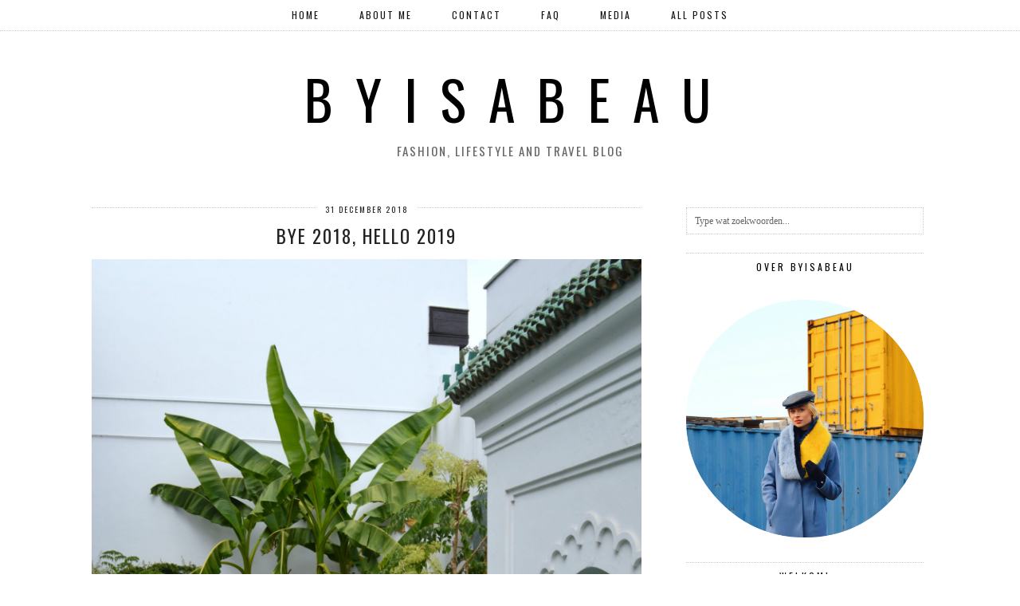

--- FILE ---
content_type: text/html; charset=UTF-8
request_url: http://byisabeau.nl/tag/maison-lab/
body_size: 74727
content:
<!DOCTYPE html>
<html lang="nl">
<head>
	<meta charset="UTF-8">
	<meta name="viewport" content="width=device-width, initial-scale=1, maximum-scale=5">	<title>maison lab &#8211; B Y I S A B E A U</title>
<meta name='robots' content='max-image-preview:large' />
<link rel='dns-prefetch' href='//cdnjs.cloudflare.com' />
<link rel='dns-prefetch' href='//pipdigz.co.uk' />
<link rel='dns-prefetch' href='//fonts.googleapis.com' />
<link rel="alternate" type="application/rss+xml" title="B Y I S A B E A U &raquo; Feed" href="http://byisabeau.nl/feed/" />
<link rel="alternate" type="application/rss+xml" title="B Y I S A B E A U &raquo; Reactiesfeed" href="http://byisabeau.nl/comments/feed/" />
<link rel="alternate" type="application/rss+xml" title="B Y I S A B E A U &raquo; maison lab Tagfeed" href="http://byisabeau.nl/tag/maison-lab/feed/" />
<link rel='stylesheet' id='wp-block-library-css' href='http://byisabeau.nl/wp-includes/css/dist/block-library/style.min.css?ver=6.1.1' media='all' />
<link rel='stylesheet' id='classic-theme-styles-css' href='http://byisabeau.nl/wp-includes/css/classic-themes.min.css?ver=1' media='all' />
<style id='global-styles-inline-css'>
body{--wp--preset--color--black: #000000;--wp--preset--color--cyan-bluish-gray: #abb8c3;--wp--preset--color--white: #ffffff;--wp--preset--color--pale-pink: #f78da7;--wp--preset--color--vivid-red: #cf2e2e;--wp--preset--color--luminous-vivid-orange: #ff6900;--wp--preset--color--luminous-vivid-amber: #fcb900;--wp--preset--color--light-green-cyan: #7bdcb5;--wp--preset--color--vivid-green-cyan: #00d084;--wp--preset--color--pale-cyan-blue: #8ed1fc;--wp--preset--color--vivid-cyan-blue: #0693e3;--wp--preset--color--vivid-purple: #9b51e0;--wp--preset--gradient--vivid-cyan-blue-to-vivid-purple: linear-gradient(135deg,rgba(6,147,227,1) 0%,rgb(155,81,224) 100%);--wp--preset--gradient--light-green-cyan-to-vivid-green-cyan: linear-gradient(135deg,rgb(122,220,180) 0%,rgb(0,208,130) 100%);--wp--preset--gradient--luminous-vivid-amber-to-luminous-vivid-orange: linear-gradient(135deg,rgba(252,185,0,1) 0%,rgba(255,105,0,1) 100%);--wp--preset--gradient--luminous-vivid-orange-to-vivid-red: linear-gradient(135deg,rgba(255,105,0,1) 0%,rgb(207,46,46) 100%);--wp--preset--gradient--very-light-gray-to-cyan-bluish-gray: linear-gradient(135deg,rgb(238,238,238) 0%,rgb(169,184,195) 100%);--wp--preset--gradient--cool-to-warm-spectrum: linear-gradient(135deg,rgb(74,234,220) 0%,rgb(151,120,209) 20%,rgb(207,42,186) 40%,rgb(238,44,130) 60%,rgb(251,105,98) 80%,rgb(254,248,76) 100%);--wp--preset--gradient--blush-light-purple: linear-gradient(135deg,rgb(255,206,236) 0%,rgb(152,150,240) 100%);--wp--preset--gradient--blush-bordeaux: linear-gradient(135deg,rgb(254,205,165) 0%,rgb(254,45,45) 50%,rgb(107,0,62) 100%);--wp--preset--gradient--luminous-dusk: linear-gradient(135deg,rgb(255,203,112) 0%,rgb(199,81,192) 50%,rgb(65,88,208) 100%);--wp--preset--gradient--pale-ocean: linear-gradient(135deg,rgb(255,245,203) 0%,rgb(182,227,212) 50%,rgb(51,167,181) 100%);--wp--preset--gradient--electric-grass: linear-gradient(135deg,rgb(202,248,128) 0%,rgb(113,206,126) 100%);--wp--preset--gradient--midnight: linear-gradient(135deg,rgb(2,3,129) 0%,rgb(40,116,252) 100%);--wp--preset--duotone--dark-grayscale: url('#wp-duotone-dark-grayscale');--wp--preset--duotone--grayscale: url('#wp-duotone-grayscale');--wp--preset--duotone--purple-yellow: url('#wp-duotone-purple-yellow');--wp--preset--duotone--blue-red: url('#wp-duotone-blue-red');--wp--preset--duotone--midnight: url('#wp-duotone-midnight');--wp--preset--duotone--magenta-yellow: url('#wp-duotone-magenta-yellow');--wp--preset--duotone--purple-green: url('#wp-duotone-purple-green');--wp--preset--duotone--blue-orange: url('#wp-duotone-blue-orange');--wp--preset--font-size--small: 13px;--wp--preset--font-size--medium: 20px;--wp--preset--font-size--large: 36px;--wp--preset--font-size--x-large: 42px;--wp--preset--spacing--20: 0.44rem;--wp--preset--spacing--30: 0.67rem;--wp--preset--spacing--40: 1rem;--wp--preset--spacing--50: 1.5rem;--wp--preset--spacing--60: 2.25rem;--wp--preset--spacing--70: 3.38rem;--wp--preset--spacing--80: 5.06rem;}:where(.is-layout-flex){gap: 0.5em;}body .is-layout-flow > .alignleft{float: left;margin-inline-start: 0;margin-inline-end: 2em;}body .is-layout-flow > .alignright{float: right;margin-inline-start: 2em;margin-inline-end: 0;}body .is-layout-flow > .aligncenter{margin-left: auto !important;margin-right: auto !important;}body .is-layout-constrained > .alignleft{float: left;margin-inline-start: 0;margin-inline-end: 2em;}body .is-layout-constrained > .alignright{float: right;margin-inline-start: 2em;margin-inline-end: 0;}body .is-layout-constrained > .aligncenter{margin-left: auto !important;margin-right: auto !important;}body .is-layout-constrained > :where(:not(.alignleft):not(.alignright):not(.alignfull)){max-width: var(--wp--style--global--content-size);margin-left: auto !important;margin-right: auto !important;}body .is-layout-constrained > .alignwide{max-width: var(--wp--style--global--wide-size);}body .is-layout-flex{display: flex;}body .is-layout-flex{flex-wrap: wrap;align-items: center;}body .is-layout-flex > *{margin: 0;}:where(.wp-block-columns.is-layout-flex){gap: 2em;}.has-black-color{color: var(--wp--preset--color--black) !important;}.has-cyan-bluish-gray-color{color: var(--wp--preset--color--cyan-bluish-gray) !important;}.has-white-color{color: var(--wp--preset--color--white) !important;}.has-pale-pink-color{color: var(--wp--preset--color--pale-pink) !important;}.has-vivid-red-color{color: var(--wp--preset--color--vivid-red) !important;}.has-luminous-vivid-orange-color{color: var(--wp--preset--color--luminous-vivid-orange) !important;}.has-luminous-vivid-amber-color{color: var(--wp--preset--color--luminous-vivid-amber) !important;}.has-light-green-cyan-color{color: var(--wp--preset--color--light-green-cyan) !important;}.has-vivid-green-cyan-color{color: var(--wp--preset--color--vivid-green-cyan) !important;}.has-pale-cyan-blue-color{color: var(--wp--preset--color--pale-cyan-blue) !important;}.has-vivid-cyan-blue-color{color: var(--wp--preset--color--vivid-cyan-blue) !important;}.has-vivid-purple-color{color: var(--wp--preset--color--vivid-purple) !important;}.has-black-background-color{background-color: var(--wp--preset--color--black) !important;}.has-cyan-bluish-gray-background-color{background-color: var(--wp--preset--color--cyan-bluish-gray) !important;}.has-white-background-color{background-color: var(--wp--preset--color--white) !important;}.has-pale-pink-background-color{background-color: var(--wp--preset--color--pale-pink) !important;}.has-vivid-red-background-color{background-color: var(--wp--preset--color--vivid-red) !important;}.has-luminous-vivid-orange-background-color{background-color: var(--wp--preset--color--luminous-vivid-orange) !important;}.has-luminous-vivid-amber-background-color{background-color: var(--wp--preset--color--luminous-vivid-amber) !important;}.has-light-green-cyan-background-color{background-color: var(--wp--preset--color--light-green-cyan) !important;}.has-vivid-green-cyan-background-color{background-color: var(--wp--preset--color--vivid-green-cyan) !important;}.has-pale-cyan-blue-background-color{background-color: var(--wp--preset--color--pale-cyan-blue) !important;}.has-vivid-cyan-blue-background-color{background-color: var(--wp--preset--color--vivid-cyan-blue) !important;}.has-vivid-purple-background-color{background-color: var(--wp--preset--color--vivid-purple) !important;}.has-black-border-color{border-color: var(--wp--preset--color--black) !important;}.has-cyan-bluish-gray-border-color{border-color: var(--wp--preset--color--cyan-bluish-gray) !important;}.has-white-border-color{border-color: var(--wp--preset--color--white) !important;}.has-pale-pink-border-color{border-color: var(--wp--preset--color--pale-pink) !important;}.has-vivid-red-border-color{border-color: var(--wp--preset--color--vivid-red) !important;}.has-luminous-vivid-orange-border-color{border-color: var(--wp--preset--color--luminous-vivid-orange) !important;}.has-luminous-vivid-amber-border-color{border-color: var(--wp--preset--color--luminous-vivid-amber) !important;}.has-light-green-cyan-border-color{border-color: var(--wp--preset--color--light-green-cyan) !important;}.has-vivid-green-cyan-border-color{border-color: var(--wp--preset--color--vivid-green-cyan) !important;}.has-pale-cyan-blue-border-color{border-color: var(--wp--preset--color--pale-cyan-blue) !important;}.has-vivid-cyan-blue-border-color{border-color: var(--wp--preset--color--vivid-cyan-blue) !important;}.has-vivid-purple-border-color{border-color: var(--wp--preset--color--vivid-purple) !important;}.has-vivid-cyan-blue-to-vivid-purple-gradient-background{background: var(--wp--preset--gradient--vivid-cyan-blue-to-vivid-purple) !important;}.has-light-green-cyan-to-vivid-green-cyan-gradient-background{background: var(--wp--preset--gradient--light-green-cyan-to-vivid-green-cyan) !important;}.has-luminous-vivid-amber-to-luminous-vivid-orange-gradient-background{background: var(--wp--preset--gradient--luminous-vivid-amber-to-luminous-vivid-orange) !important;}.has-luminous-vivid-orange-to-vivid-red-gradient-background{background: var(--wp--preset--gradient--luminous-vivid-orange-to-vivid-red) !important;}.has-very-light-gray-to-cyan-bluish-gray-gradient-background{background: var(--wp--preset--gradient--very-light-gray-to-cyan-bluish-gray) !important;}.has-cool-to-warm-spectrum-gradient-background{background: var(--wp--preset--gradient--cool-to-warm-spectrum) !important;}.has-blush-light-purple-gradient-background{background: var(--wp--preset--gradient--blush-light-purple) !important;}.has-blush-bordeaux-gradient-background{background: var(--wp--preset--gradient--blush-bordeaux) !important;}.has-luminous-dusk-gradient-background{background: var(--wp--preset--gradient--luminous-dusk) !important;}.has-pale-ocean-gradient-background{background: var(--wp--preset--gradient--pale-ocean) !important;}.has-electric-grass-gradient-background{background: var(--wp--preset--gradient--electric-grass) !important;}.has-midnight-gradient-background{background: var(--wp--preset--gradient--midnight) !important;}.has-small-font-size{font-size: var(--wp--preset--font-size--small) !important;}.has-medium-font-size{font-size: var(--wp--preset--font-size--medium) !important;}.has-large-font-size{font-size: var(--wp--preset--font-size--large) !important;}.has-x-large-font-size{font-size: var(--wp--preset--font-size--x-large) !important;}
.wp-block-navigation a:where(:not(.wp-element-button)){color: inherit;}
:where(.wp-block-columns.is-layout-flex){gap: 2em;}
.wp-block-pullquote{font-size: 1.5em;line-height: 1.6;}
</style>
<link rel='stylesheet' id='pzz-public-css' href='http://byisabeau.nl/wp-content/plugins/linkpizza-manager/public/css/pzz-public.css?ver=5.5.2' media='all' />
<link rel='stylesheet' id='p3-core-responsive-css' href='https://pipdigz.co.uk/p3/css/core_resp.css' media='all' />
<link rel='stylesheet' id='pipdig-style-css' href='http://byisabeau.nl/wp-content/themes/pipdig-arubanights/style.css?ver=1660079856' media='all' />
<link rel='stylesheet' id='pipdig-responsive-css' href='http://byisabeau.nl/wp-content/themes/pipdig-arubanights/css/responsive.css?ver=1660079854' media='all' />
<link rel='stylesheet' id='pipdig-fonts-css' href='https://fonts.googleapis.com/css?family=Oswald' media='all' />
<script src='http://byisabeau.nl/wp-includes/js/jquery/jquery.min.js?ver=3.6.1' id='jquery-core-js'></script>
<script src='http://byisabeau.nl/wp-includes/js/jquery/jquery-migrate.min.js?ver=3.3.2' id='jquery-migrate-js'></script>
<link rel="https://api.w.org/" href="http://byisabeau.nl/wp-json/" /><link rel="alternate" type="application/json" href="http://byisabeau.nl/wp-json/wp/v2/tags/2362" /><link rel="EditURI" type="application/rsd+xml" title="RSD" href="http://byisabeau.nl/xmlrpc.php?rsd" />
<link rel="wlwmanifest" type="application/wlwmanifest+xml" href="http://byisabeau.nl/wp-includes/wlwmanifest.xml" />
<meta name="generator" content="WordPress 6.1.1" />
		
		<script>
						
			
			
			(function(p,z,Z){
				z=p.createElement("script");z.async=1;
				z.src="//pzz.io/pzz.js?uid=64978&host="+p.domain;
				(p.head||p.documentElement).insertBefore(z,Z);
			})(document);
		</script>
				<!--noptimize-->
		<style>
		.p3_instagram_post{width:12.5%}
				@media only screen and (max-width: 719px) {
			.p3_instagram_post {
				width: 25%;
			}
		}
				</style>
		<!--/noptimize-->
		<!--noptimize--> <!-- Cust --> <style>a {color:#999999}a:hover {color:#000000}body {font-size:15px}.entry-title, .page-title, .p_post_titles_font, .slide-h2 {font-size:23px}.grid-title{height:23px;line-height:23px}@media only screen and (max-width:719px){.grid-title{height:auto}}body {font-family: "Tahoma"}</style> <!-- /Cust --> <!--/noptimize-->	</head>

<body class="archive tag tag-maison-lab tag-2362 pipdig_sidebar_active">

	<svg xmlns="http://www.w3.org/2000/svg" viewBox="0 0 0 0" width="0" height="0" focusable="false" role="none" style="visibility: hidden; position: absolute; left: -9999px; overflow: hidden;" ><defs><filter id="wp-duotone-dark-grayscale"><feColorMatrix color-interpolation-filters="sRGB" type="matrix" values=" .299 .587 .114 0 0 .299 .587 .114 0 0 .299 .587 .114 0 0 .299 .587 .114 0 0 " /><feComponentTransfer color-interpolation-filters="sRGB" ><feFuncR type="table" tableValues="0 0.49803921568627" /><feFuncG type="table" tableValues="0 0.49803921568627" /><feFuncB type="table" tableValues="0 0.49803921568627" /><feFuncA type="table" tableValues="1 1" /></feComponentTransfer><feComposite in2="SourceGraphic" operator="in" /></filter></defs></svg><svg xmlns="http://www.w3.org/2000/svg" viewBox="0 0 0 0" width="0" height="0" focusable="false" role="none" style="visibility: hidden; position: absolute; left: -9999px; overflow: hidden;" ><defs><filter id="wp-duotone-grayscale"><feColorMatrix color-interpolation-filters="sRGB" type="matrix" values=" .299 .587 .114 0 0 .299 .587 .114 0 0 .299 .587 .114 0 0 .299 .587 .114 0 0 " /><feComponentTransfer color-interpolation-filters="sRGB" ><feFuncR type="table" tableValues="0 1" /><feFuncG type="table" tableValues="0 1" /><feFuncB type="table" tableValues="0 1" /><feFuncA type="table" tableValues="1 1" /></feComponentTransfer><feComposite in2="SourceGraphic" operator="in" /></filter></defs></svg><svg xmlns="http://www.w3.org/2000/svg" viewBox="0 0 0 0" width="0" height="0" focusable="false" role="none" style="visibility: hidden; position: absolute; left: -9999px; overflow: hidden;" ><defs><filter id="wp-duotone-purple-yellow"><feColorMatrix color-interpolation-filters="sRGB" type="matrix" values=" .299 .587 .114 0 0 .299 .587 .114 0 0 .299 .587 .114 0 0 .299 .587 .114 0 0 " /><feComponentTransfer color-interpolation-filters="sRGB" ><feFuncR type="table" tableValues="0.54901960784314 0.98823529411765" /><feFuncG type="table" tableValues="0 1" /><feFuncB type="table" tableValues="0.71764705882353 0.25490196078431" /><feFuncA type="table" tableValues="1 1" /></feComponentTransfer><feComposite in2="SourceGraphic" operator="in" /></filter></defs></svg><svg xmlns="http://www.w3.org/2000/svg" viewBox="0 0 0 0" width="0" height="0" focusable="false" role="none" style="visibility: hidden; position: absolute; left: -9999px; overflow: hidden;" ><defs><filter id="wp-duotone-blue-red"><feColorMatrix color-interpolation-filters="sRGB" type="matrix" values=" .299 .587 .114 0 0 .299 .587 .114 0 0 .299 .587 .114 0 0 .299 .587 .114 0 0 " /><feComponentTransfer color-interpolation-filters="sRGB" ><feFuncR type="table" tableValues="0 1" /><feFuncG type="table" tableValues="0 0.27843137254902" /><feFuncB type="table" tableValues="0.5921568627451 0.27843137254902" /><feFuncA type="table" tableValues="1 1" /></feComponentTransfer><feComposite in2="SourceGraphic" operator="in" /></filter></defs></svg><svg xmlns="http://www.w3.org/2000/svg" viewBox="0 0 0 0" width="0" height="0" focusable="false" role="none" style="visibility: hidden; position: absolute; left: -9999px; overflow: hidden;" ><defs><filter id="wp-duotone-midnight"><feColorMatrix color-interpolation-filters="sRGB" type="matrix" values=" .299 .587 .114 0 0 .299 .587 .114 0 0 .299 .587 .114 0 0 .299 .587 .114 0 0 " /><feComponentTransfer color-interpolation-filters="sRGB" ><feFuncR type="table" tableValues="0 0" /><feFuncG type="table" tableValues="0 0.64705882352941" /><feFuncB type="table" tableValues="0 1" /><feFuncA type="table" tableValues="1 1" /></feComponentTransfer><feComposite in2="SourceGraphic" operator="in" /></filter></defs></svg><svg xmlns="http://www.w3.org/2000/svg" viewBox="0 0 0 0" width="0" height="0" focusable="false" role="none" style="visibility: hidden; position: absolute; left: -9999px; overflow: hidden;" ><defs><filter id="wp-duotone-magenta-yellow"><feColorMatrix color-interpolation-filters="sRGB" type="matrix" values=" .299 .587 .114 0 0 .299 .587 .114 0 0 .299 .587 .114 0 0 .299 .587 .114 0 0 " /><feComponentTransfer color-interpolation-filters="sRGB" ><feFuncR type="table" tableValues="0.78039215686275 1" /><feFuncG type="table" tableValues="0 0.94901960784314" /><feFuncB type="table" tableValues="0.35294117647059 0.47058823529412" /><feFuncA type="table" tableValues="1 1" /></feComponentTransfer><feComposite in2="SourceGraphic" operator="in" /></filter></defs></svg><svg xmlns="http://www.w3.org/2000/svg" viewBox="0 0 0 0" width="0" height="0" focusable="false" role="none" style="visibility: hidden; position: absolute; left: -9999px; overflow: hidden;" ><defs><filter id="wp-duotone-purple-green"><feColorMatrix color-interpolation-filters="sRGB" type="matrix" values=" .299 .587 .114 0 0 .299 .587 .114 0 0 .299 .587 .114 0 0 .299 .587 .114 0 0 " /><feComponentTransfer color-interpolation-filters="sRGB" ><feFuncR type="table" tableValues="0.65098039215686 0.40392156862745" /><feFuncG type="table" tableValues="0 1" /><feFuncB type="table" tableValues="0.44705882352941 0.4" /><feFuncA type="table" tableValues="1 1" /></feComponentTransfer><feComposite in2="SourceGraphic" operator="in" /></filter></defs></svg><svg xmlns="http://www.w3.org/2000/svg" viewBox="0 0 0 0" width="0" height="0" focusable="false" role="none" style="visibility: hidden; position: absolute; left: -9999px; overflow: hidden;" ><defs><filter id="wp-duotone-blue-orange"><feColorMatrix color-interpolation-filters="sRGB" type="matrix" values=" .299 .587 .114 0 0 .299 .587 .114 0 0 .299 .587 .114 0 0 .299 .587 .114 0 0 " /><feComponentTransfer color-interpolation-filters="sRGB" ><feFuncR type="table" tableValues="0.098039215686275 1" /><feFuncG type="table" tableValues="0 0.66274509803922" /><feFuncB type="table" tableValues="0.84705882352941 0.41960784313725" /><feFuncA type="table" tableValues="1 1" /></feComponentTransfer><feComposite in2="SourceGraphic" operator="in" /></filter></defs></svg>	
	<header class="site-header nopin">
		<div class="clearfix container">
			<div class="site-branding">
						<div class="site-title">
					<a href="http://byisabeau.nl/" title="B Y I S A B E A U" rel="home">B Y I S A B E A U</a>
				</div>
							<div class="site-description">Fashion, lifestyle and travel blog</div>			</div>
		</div>
	</header><!-- .site-header -->

	<div class="site-top">
						<div class="clearfix container">
			<nav id="main_menu_under_header" class="site-menu">
				<div class="clearfix menu-bar"><ul>
<li ><a href="http://byisabeau.nl/">Home</a></li><li class="page_item page-item-1136"><a href="http://byisabeau.nl/about_me/">About me</a></li>
<li class="page_item page-item-1150"><a href="http://byisabeau.nl/contact/">Contact</a></li>
<li class="page_item page-item-2411"><a href="http://byisabeau.nl/faq/">FAQ</a></li>
<li class="page_item page-item-1336"><a href="http://byisabeau.nl/media/">Media</a></li>
<li class="page_item page-item-4553"><a href="http://byisabeau.nl/all-posts/">All Posts</a></li>
</ul></div>
			</nav><!-- .site-menu -->
		</div>
					</div><!-- .site-top -->
	
	
	<div class="site-main">
	
		
				
				
			
		<div class="clearfix container">
		
						
						
			
	<div class="row">
	
			
		<div class="col-sm-8 content-area">
		
				
		
				
				
								
											<article id="post-7136" class="clearfix post-7136 post type-post status-publish format-standard hentry category-bye-hello category-inner-beauty category-lifestyle category-samenwerkingen tag-127-instagram-fotos tag-15-event-travel tag-16-overig tag-2395 tag-2446 tag-21-jaar tag-37-outfit-of-the-day tag-68-blogposts tag-adidas tag-afstuderen tag-alleen tag-amsterdam tag-antique tag-antwerpen tag-bachelor tag-bachelor-diploma tag-bijenkorf tag-blog tag-blogger tag-bluetoothspeakercenter tag-bold-banana tag-bosnie tag-byisabeau tag-chiquelle tag-closet-sale tag-de-pont tag-designer-outlet-roermond tag-dubrovnik tag-dutch-design-week tag-dwalerij tag-eindhoven tag-elise-store tag-event tag-event-nyx tag-events tag-fashionweek tag-femme-luxe tag-friends tag-geluk tag-gillette tag-grande-moskee tag-gucci tag-ice-watch tag-inter tag-isabeau tag-jaaroverzicht tag-komarna tag-kroatie tag-kwantum tag-levis tag-lidewij-edelkoort tag-louvre tag-lucardi tag-maison-lab tag-master tag-na-kd tag-new-dress tag-nyx-cosmetics tag-parijs tag-paris tag-peljesac tag-pixers tag-sacha tag-samenwerking tag-sofia-torreman tag-sparkz tag-split tag-stage tag-tales-ons tag-textielmuseum tag-trendforecaster tag-tropenmuseum tag-uren tag-van-haren tag-vanharen tag-verhuizen tag-viktorrolf tag-vintage tag-workoutgear tag-wown tag-zoe-karssen">

	<header class="entry-header">
					<div class="entry-meta">
				<span class="date-bar-white-bg">
				
					<span class="vcard author show-author">
						<span class="fn">
							<a href="http://byisabeau.nl/author/isablog/" title="Berichten van Isabeau" rel="author">Isabeau</a>						</span>
						<span class="show-author"></span>
					</span>
					
											<span class="entry-date updated">
							<time datetime="2018-12">31 december 2018</time>
						</span>
										
										
										
				</span>
			</div>
				<h2 class="entry-title p_post_titles_font"><a href="http://byisabeau.nl/bye-2018-hello-2019/" rel="bookmark">BYE 2018, HELLO 2019</a></h2>
	</header><!-- .entry-header -->

			<div class="clearfix entry-content">
						
						
						
			<p><img decoding="async" width="1440" height="2166" class="alignnone size-large wp-image-6534" src="http://byisabeau.nl/wp-content/uploads/2018/07/DSC_0543_-1440x2166.jpg" alt="" srcset="http://byisabeau.nl/wp-content/uploads/2018/07/DSC_0543_-1440x2166.jpg 1440w, http://byisabeau.nl/wp-content/uploads/2018/07/DSC_0543_-300x451.jpg 300w, http://byisabeau.nl/wp-content/uploads/2018/07/DSC_0543_-800x1203.jpg 800w" sizes="(max-width: 1440px) 100vw, 1440px" /></p>
<p>&nbsp;</p>
<p>Vandaag blik ik terug op het jaar&nbsp;2018! <em><span style="text-decoration: underline;">Lees verder&#8230;</span></em></p>
<p> <a href="http://byisabeau.nl/bye-2018-hello-2019/" class="more-link">Bekijk bericht</a></p>
			
			<div class="pipdig-post-sig socialz nopin">
											</div>
			
						
				<!--noptimize-->
	<script type="application/ld+json">
	{
		"@context": "https://schema.org", 
		"@type": "BlogPosting",
		"headline": "BYE 2018, HELLO 2019",
		"image": {
			"@type": "imageObject",
			"url": "https://pipdigz.co.uk/p3/img/placeholder-square.png",
			"height": "500",
			"width": "500"
		},
		"publisher": {
			"@type": "Organization",
			"name": "B Y I S A B E A U",
			"logo": {
				"@type": "imageObject",
				"url": "https://pipdigz.co.uk/p3/img/placeholder-publisher.png"
			}
		},
		"mainEntityOfPage": "http://byisabeau.nl/bye-2018-hello-2019/",
		"url": "http://byisabeau.nl/bye-2018-hello-2019/",
		"datePublished": "2018-12-31",
		"dateModified": "2019-12-31",
		"description": "&nbsp; Vandaag blik ik terug op het jaar&nbsp;2018! Lees verder&#8230;",
		"articleBody": "&nbsp; Vandaag blik ik terug op het jaar&nbsp;2018! Lees verder&#8230;",
		"author": {
			"@type": "Person",
			"name": "Isabeau"
		}
	}
	</script>
	<!--/noptimize-->
				
		</div><!-- .entry-content -->
	
	<footer class="entry-meta entry-footer">
		
			<div class="addthis_toolbox"><span class="p3_share_title">Delen: </span><a href="https://www.facebook.com/sharer.php?u=http://byisabeau.nl/bye-2018-hello-2019/" target="_blank" rel="nofollow noopener" aria-label="Share on Facebook" title="Share on Facebook"><i class="pipdigicons pipdigicons_fab pipdigicons-facebook" aria-hidden="true"></i></a><a href="https://twitter.com/share?url=http://byisabeau.nl/bye-2018-hello-2019/&#038;text=BYE+2018%2C+HELLO+2019&#038;via=byisabeau" target="_blank" rel="nofollow noopener" aria-label="Share on Twitter" title="Share on Twitter"><i class="pipdigicons pipdigicons_fab pipdigicons-twitter" aria-hidden="true"></i></a><a href="https://pinterest.com/pin/create/link/?url=http://byisabeau.nl/bye-2018-hello-2019/&#038;media=//byisabeau.nl/wp-content/uploads/2018/07/DSC_0543_-1440x2166.jpg&#038;description=BYE+2018%2C+HELLO+2019" target="_blank" rel="nofollow noopener" aria-label="Share on Pinterest" title="Share on Pinterest"><i class="pipdigicons pipdigicons_fab pipdigicons-pinterest" aria-hidden="true"></i></a><a href="https://www.tumblr.com/widgets/share/tool?canonicalUrl=http://byisabeau.nl/bye-2018-hello-2019/&#038;title=BYE+2018%2C+HELLO+2019" target="_blank" rel="nofollow noopener" aria-label="Share on tumblr" title="Share on tumblr"><i class="pipdigicons pipdigicons_fab pipdigicons-tumblr" aria-hidden="true"></i></a><a href="https://www.linkedin.com/shareArticle?mini=true&#038;url=http://byisabeau.nl/bye-2018-hello-2019/" target="_blank" rel="nofollow noopener" aria-label="Share on linkedin" title="Share on linkedin"><i class="pipdigicons pipdigicons_fab pipdigicons-linkedin" aria-hidden="true"></i></a></div>			
							<span class="commentz"><a href="http://byisabeau.nl/bye-2018-hello-2019/#respond" data-disqus-url="http://byisabeau.nl/bye-2018-hello-2019/">Plaats een reactie</a></span>
						
		
	</footer><!-- .entry-footer -->
<!-- #post-7136 --></article>

					
										
								
											<article id="post-6149" class="clearfix post-6149 post type-post status-publish format-standard hentry category-fashion category-samenwerkingen tag-bag tag-baret tag-birds tag-black tag-blog tag-blogger tag-broek tag-byisabeau tag-camo tag-camouflage tag-coat tag-diesel tag-fashion tag-fotografie tag-green tag-groen tag-guess tag-hat tag-instagram tag-isabeau tag-isabeau-van-maastricht tag-jacket tag-jas tag-jassen tag-khaki tag-lab tag-maison tag-maison-lab tag-mango tag-maria-tailor tag-mode tag-ootd tag-ootn tag-outfit tag-outfit-of-the-day tag-pants tag-schoenen tag-shoes tag-sneakers tag-sofia-torreman tag-sweater tag-tas tag-trui tag-vogels tag-white tag-wit tag-zoe-karssen tag-zwart">

	<header class="entry-header">
					<div class="entry-meta">
				<span class="date-bar-white-bg">
				
					<span class="vcard author show-author">
						<span class="fn">
							<a href="http://byisabeau.nl/author/isablog/" title="Berichten van Isabeau" rel="author">Isabeau</a>						</span>
						<span class="show-author"></span>
					</span>
					
											<span class="entry-date updated">
							<time datetime="2018-02">26 februari 2018</time>
						</span>
										
										
										
				</span>
			</div>
				<h2 class="entry-title p_post_titles_font"><a href="http://byisabeau.nl/outfit-of-the-day-camo-coat/" rel="bookmark">OUTFIT OF THE DAY | CAMO COAT</a></h2>
	</header><!-- .entry-header -->

			<div class="clearfix entry-content">
						
						
						
			<p><img decoding="async" loading="lazy" width="1440" height="2160" class="alignnone size-large wp-image-6198" src="http://byisabeau.nl/wp-content/uploads/2018/02/IMG_7843_-1440x2160.jpg" alt="" srcset="http://byisabeau.nl/wp-content/uploads/2018/02/IMG_7843_-1440x2160.jpg 1440w, http://byisabeau.nl/wp-content/uploads/2018/02/IMG_7843_-800x1200.jpg 800w, http://byisabeau.nl/wp-content/uploads/2018/02/IMG_7843_-1600x2400.jpg 1600w" sizes="(max-width: 1440px) 100vw, 1440px" /></p>
<p>&nbsp;</p>
<p>Camo outfit! <em><span style="text-decoration: underline;">Lees</span> <span style="text-decoration: underline;">verder&#8230;</span></em> <a href="http://byisabeau.nl/outfit-of-the-day-camo-coat/" class="more-link">Bekijk bericht</a></p>
			
			<div class="pipdig-post-sig socialz nopin">
											</div>
			
						
				<!--noptimize-->
	<script type="application/ld+json">
	{
		"@context": "https://schema.org", 
		"@type": "BlogPosting",
		"headline": "OUTFIT OF THE DAY | CAMO COAT",
		"image": {
			"@type": "imageObject",
			"url": "https://pipdigz.co.uk/p3/img/placeholder-square.png",
			"height": "500",
			"width": "500"
		},
		"publisher": {
			"@type": "Organization",
			"name": "B Y I S A B E A U",
			"logo": {
				"@type": "imageObject",
				"url": "https://pipdigz.co.uk/p3/img/placeholder-publisher.png"
			}
		},
		"mainEntityOfPage": "http://byisabeau.nl/outfit-of-the-day-camo-coat/",
		"url": "http://byisabeau.nl/outfit-of-the-day-camo-coat/",
		"datePublished": "2018-02-26",
		"dateModified": "2018-02-26",
		"description": "&nbsp; Camo outfit! Lees verder&#8230;",
		"articleBody": "&nbsp; Camo outfit! Lees verder&#8230;",
		"author": {
			"@type": "Person",
			"name": "Isabeau"
		}
	}
	</script>
	<!--/noptimize-->
				
		</div><!-- .entry-content -->
	
	<footer class="entry-meta entry-footer">
		
			<div class="addthis_toolbox"><span class="p3_share_title">Delen: </span><a href="https://www.facebook.com/sharer.php?u=http://byisabeau.nl/outfit-of-the-day-camo-coat/" target="_blank" rel="nofollow noopener" aria-label="Share on Facebook" title="Share on Facebook"><i class="pipdigicons pipdigicons_fab pipdigicons-facebook" aria-hidden="true"></i></a><a href="https://twitter.com/share?url=http://byisabeau.nl/outfit-of-the-day-camo-coat/&#038;text=OUTFIT+OF+THE+DAY+%7C+CAMO+COAT&#038;via=byisabeau" target="_blank" rel="nofollow noopener" aria-label="Share on Twitter" title="Share on Twitter"><i class="pipdigicons pipdigicons_fab pipdigicons-twitter" aria-hidden="true"></i></a><a href="https://pinterest.com/pin/create/link/?url=http://byisabeau.nl/outfit-of-the-day-camo-coat/&#038;media=//byisabeau.nl/wp-content/uploads/2018/02/IMG_7843_-1440x2160.jpg&#038;description=OUTFIT+OF+THE+DAY+%7C+CAMO+COAT" target="_blank" rel="nofollow noopener" aria-label="Share on Pinterest" title="Share on Pinterest"><i class="pipdigicons pipdigicons_fab pipdigicons-pinterest" aria-hidden="true"></i></a><a href="https://www.tumblr.com/widgets/share/tool?canonicalUrl=http://byisabeau.nl/outfit-of-the-day-camo-coat/&#038;title=OUTFIT+OF+THE+DAY+%7C+CAMO+COAT" target="_blank" rel="nofollow noopener" aria-label="Share on tumblr" title="Share on tumblr"><i class="pipdigicons pipdigicons_fab pipdigicons-tumblr" aria-hidden="true"></i></a><a href="https://www.linkedin.com/shareArticle?mini=true&#038;url=http://byisabeau.nl/outfit-of-the-day-camo-coat/" target="_blank" rel="nofollow noopener" aria-label="Share on linkedin" title="Share on linkedin"><i class="pipdigicons pipdigicons_fab pipdigicons-linkedin" aria-hidden="true"></i></a></div>			
							<span class="commentz"><a href="http://byisabeau.nl/outfit-of-the-day-camo-coat/#respond" data-disqus-url="http://byisabeau.nl/outfit-of-the-day-camo-coat/">Plaats een reactie</a></span>
						
		
	</footer><!-- .entry-footer -->
<!-- #post-6149 --></article>

					
										
								
											<article id="post-5955" class="clearfix post-5955 post type-post status-publish format-standard hentry category-bye-hello category-inner-beauty category-lifestyle tag-1168 tag-2395 tag-amsterdam-fashion-week tag-antwerp tag-antwerpen tag-backstage tag-bambooti tag-berlijn tag-berlin tag-bijenkorf tag-black-stone-footwear tag-blog tag-blogger tag-blogposts tag-bos-world tag-bread-butter-festival tag-bye tag-clinic tag-cluse tag-cool-gift tag-coolblue tag-costa-brava tag-defshop tag-desenio tag-doutzen-kroes tag-duifhuizen tag-dyson tag-egypte tag-elise-store tag-essie tag-event tag-fashionblogger tag-fashionshow tag-fashionweek tag-fatboy tag-france tag-frankrijk tag-frontrow tag-g-star tag-garnier tag-handknitria tag-hands-off-my-chocolate tag-hello tag-hello-kitty tag-hello-kitty-cafe tag-hudsons-bay tag-hunkemoller tag-ideal-of-sweden tag-ihwa-mural-village tag-instagram tag-ivy-revel tag-jeroenbeekman tag-john-beerens tag-korea tag-lescala tag-loreal-paris tag-lascana tag-leuq-fashionstore tag-lichting tag-lofty-manner tag-luz tag-maison-lab tag-melano tag-melvin-hamilton tag-mode tag-mooi-company tag-my-jewellery tag-nederlands tag-nelson-schoenen tag-netherlands tag-new-year tag-nieuw-jaar tag-noord-korea tag-north tag-parijs tag-paris tag-polette tag-primark tag-quiz tag-regenlaarsexpert tag-rosemunde tag-rotterdam tag-sacha tag-saint-tropez tag-seoul tag-shop-zero-vintage tag-snorkelen tag-sophie-by-sophie tag-spain tag-spanje tag-terugblik tag-textiel-museum tag-the-bodyshop tag-tk-maxx tag-travel-2 tag-twinkeltje tag-vaseline tag-winnie-harlow tag-zalando tag-zuid-korea">

	<header class="entry-header">
					<div class="entry-meta">
				<span class="date-bar-white-bg">
				
					<span class="vcard author show-author">
						<span class="fn">
							<a href="http://byisabeau.nl/author/isablog/" title="Berichten van Isabeau" rel="author">Isabeau</a>						</span>
						<span class="show-author"></span>
					</span>
					
											<span class="entry-date updated">
							<time datetime="2017-12">31 december 2017</time>
						</span>
										
										
										
				</span>
			</div>
				<h2 class="entry-title p_post_titles_font"><a href="http://byisabeau.nl/bye-2017-hello-2018/" rel="bookmark">BYE 2017, HELLO 2018</a></h2>
	</header><!-- .entry-header -->

			<div class="clearfix entry-content">
						
						
						
			<p><img decoding="async" loading="lazy" width="1440" height="957" class="alignnone size-large wp-image-4854" src="http://byisabeau.nl/wp-content/uploads/2017/04/DSC_0454_-1440x957.jpg" alt="" srcset="http://byisabeau.nl/wp-content/uploads/2017/04/DSC_0454_-1440x957.jpg 1440w, http://byisabeau.nl/wp-content/uploads/2017/04/DSC_0454_-800x532.jpg 800w, http://byisabeau.nl/wp-content/uploads/2017/04/DSC_0454_-1600x1064.jpg 1600w" sizes="(max-width: 1440px) 100vw, 1440px" /></p>
<p>&nbsp;</p>
<p>Vandaag blik ik terug op het jaar 2017! <em><span style="text-decoration: underline;">Lees verder&#8230;</span></em></p>
<p> <a href="http://byisabeau.nl/bye-2017-hello-2018/" class="more-link">Bekijk bericht</a></p>
			
			<div class="pipdig-post-sig socialz nopin">
											</div>
			
						
				<!--noptimize-->
	<script type="application/ld+json">
	{
		"@context": "https://schema.org", 
		"@type": "BlogPosting",
		"headline": "BYE 2017, HELLO 2018",
		"image": {
			"@type": "imageObject",
			"url": "https://pipdigz.co.uk/p3/img/placeholder-square.png",
			"height": "500",
			"width": "500"
		},
		"publisher": {
			"@type": "Organization",
			"name": "B Y I S A B E A U",
			"logo": {
				"@type": "imageObject",
				"url": "https://pipdigz.co.uk/p3/img/placeholder-publisher.png"
			}
		},
		"mainEntityOfPage": "http://byisabeau.nl/bye-2017-hello-2018/",
		"url": "http://byisabeau.nl/bye-2017-hello-2018/",
		"datePublished": "2017-12-31",
		"dateModified": "2019-12-31",
		"description": "&nbsp; Vandaag blik ik terug op het jaar 2017! Lees verder&#8230;",
		"articleBody": "&nbsp; Vandaag blik ik terug op het jaar 2017! Lees verder&#8230;",
		"author": {
			"@type": "Person",
			"name": "Isabeau"
		}
	}
	</script>
	<!--/noptimize-->
				
		</div><!-- .entry-content -->
	
	<footer class="entry-meta entry-footer">
		
			<div class="addthis_toolbox"><span class="p3_share_title">Delen: </span><a href="https://www.facebook.com/sharer.php?u=http://byisabeau.nl/bye-2017-hello-2018/" target="_blank" rel="nofollow noopener" aria-label="Share on Facebook" title="Share on Facebook"><i class="pipdigicons pipdigicons_fab pipdigicons-facebook" aria-hidden="true"></i></a><a href="https://twitter.com/share?url=http://byisabeau.nl/bye-2017-hello-2018/&#038;text=BYE+2017%2C+HELLO+2018&#038;via=byisabeau" target="_blank" rel="nofollow noopener" aria-label="Share on Twitter" title="Share on Twitter"><i class="pipdigicons pipdigicons_fab pipdigicons-twitter" aria-hidden="true"></i></a><a href="https://pinterest.com/pin/create/link/?url=http://byisabeau.nl/bye-2017-hello-2018/&#038;media=//byisabeau.nl/wp-content/uploads/2017/04/DSC_0454_-1440x957.jpg&#038;description=BYE+2017%2C+HELLO+2018" target="_blank" rel="nofollow noopener" aria-label="Share on Pinterest" title="Share on Pinterest"><i class="pipdigicons pipdigicons_fab pipdigicons-pinterest" aria-hidden="true"></i></a><a href="https://www.tumblr.com/widgets/share/tool?canonicalUrl=http://byisabeau.nl/bye-2017-hello-2018/&#038;title=BYE+2017%2C+HELLO+2018" target="_blank" rel="nofollow noopener" aria-label="Share on tumblr" title="Share on tumblr"><i class="pipdigicons pipdigicons_fab pipdigicons-tumblr" aria-hidden="true"></i></a><a href="https://www.linkedin.com/shareArticle?mini=true&#038;url=http://byisabeau.nl/bye-2017-hello-2018/" target="_blank" rel="nofollow noopener" aria-label="Share on linkedin" title="Share on linkedin"><i class="pipdigicons pipdigicons_fab pipdigicons-linkedin" aria-hidden="true"></i></a></div>			
							<span class="commentz"><a href="http://byisabeau.nl/bye-2017-hello-2018/#respond" data-disqus-url="http://byisabeau.nl/bye-2017-hello-2018/">Plaats een reactie</a></span>
						
		
	</footer><!-- .entry-footer -->
<!-- #post-5955 --></article>

					
										
								
											<article id="post-5880" class="clearfix post-5880 post type-post status-publish format-standard hentry category-fashion category-samenwerkingen tag-isabeauvanmaastricht tag-black tag-blog tag-bloggen tag-blogger tag-boots tag-breda tag-byisabeau tag-camel-active tag-coltrui tag-earrings tag-fashion tag-goud tag-hat tag-hoge-laarzen tag-isabeau tag-jacket tag-jas tag-laarzen tag-leer tag-luz tag-maison-lab tag-mittens tag-mode tag-oorbellen tag-ootd tag-ootn tag-outfit tag-outfit-of-the-day tag-over-de-knie tag-over-the-knee tag-overknee tag-pet tag-polette tag-pull-over tag-rode-lipstick tag-rosemunde tag-sacha tag-sieraden tag-st-studio tag-sunglasses tag-van-maastricht tag-vintage tag-wanten tag-zonnebril tag-zwart">

	<header class="entry-header">
					<div class="entry-meta">
				<span class="date-bar-white-bg">
				
					<span class="vcard author show-author">
						<span class="fn">
							<a href="http://byisabeau.nl/author/isablog/" title="Berichten van Isabeau" rel="author">Isabeau</a>						</span>
						<span class="show-author"></span>
					</span>
					
											<span class="entry-date updated">
							<time datetime="2017-12">23 december 2017</time>
						</span>
										
										
										
				</span>
			</div>
				<h2 class="entry-title p_post_titles_font"><a href="http://byisabeau.nl/outfit-of-the-day-overknee-boots/" rel="bookmark">OUTFIT OF THE DAY | OVERKNEE BOOTS</a></h2>
	</header><!-- .entry-header -->

			<div class="clearfix entry-content">
						
						
						
			<p><img decoding="async" loading="lazy" width="1440" height="2166" class="alignnone size-large wp-image-5924" src="http://byisabeau.nl/wp-content/uploads/2017/12/DSC_0994_-1440x2166.jpg" alt="" srcset="http://byisabeau.nl/wp-content/uploads/2017/12/DSC_0994_-1440x2166.jpg 1440w, http://byisabeau.nl/wp-content/uploads/2017/12/DSC_0994_-800x1203.jpg 800w, http://byisabeau.nl/wp-content/uploads/2017/12/DSC_0994_-1600x2407.jpg 1600w" sizes="(max-width: 1440px) 100vw, 1440px" /></p>
<p>&nbsp;</p>
<p>Vandaag een outfit met mijn nieuwe jas, wanten en over the knee laarzen! <em><span style="text-decoration: underline;">Lees verder&#8230;</span></em></p>
<p> <a href="http://byisabeau.nl/outfit-of-the-day-overknee-boots/" class="more-link">Bekijk bericht</a></p>
			
			<div class="pipdig-post-sig socialz nopin">
											</div>
			
						
				<!--noptimize-->
	<script type="application/ld+json">
	{
		"@context": "https://schema.org", 
		"@type": "BlogPosting",
		"headline": "OUTFIT OF THE DAY | OVERKNEE BOOTS",
		"image": {
			"@type": "imageObject",
			"url": "https://pipdigz.co.uk/p3/img/placeholder-square.png",
			"height": "500",
			"width": "500"
		},
		"publisher": {
			"@type": "Organization",
			"name": "B Y I S A B E A U",
			"logo": {
				"@type": "imageObject",
				"url": "https://pipdigz.co.uk/p3/img/placeholder-publisher.png"
			}
		},
		"mainEntityOfPage": "http://byisabeau.nl/outfit-of-the-day-overknee-boots/",
		"url": "http://byisabeau.nl/outfit-of-the-day-overknee-boots/",
		"datePublished": "2017-12-23",
		"dateModified": "2017-12-26",
		"description": "&nbsp; Vandaag een outfit met mijn nieuwe jas, wanten en over the knee laarzen! Lees verder&#8230;",
		"articleBody": "&nbsp; Vandaag een outfit met mijn nieuwe jas, wanten en over the knee laarzen! Lees verder&#8230;",
		"author": {
			"@type": "Person",
			"name": "Isabeau"
		}
	}
	</script>
	<!--/noptimize-->
				
		</div><!-- .entry-content -->
	
	<footer class="entry-meta entry-footer">
		
			<div class="addthis_toolbox"><span class="p3_share_title">Delen: </span><a href="https://www.facebook.com/sharer.php?u=http://byisabeau.nl/outfit-of-the-day-overknee-boots/" target="_blank" rel="nofollow noopener" aria-label="Share on Facebook" title="Share on Facebook"><i class="pipdigicons pipdigicons_fab pipdigicons-facebook" aria-hidden="true"></i></a><a href="https://twitter.com/share?url=http://byisabeau.nl/outfit-of-the-day-overknee-boots/&#038;text=OUTFIT+OF+THE+DAY+%7C+OVERKNEE+BOOTS&#038;via=byisabeau" target="_blank" rel="nofollow noopener" aria-label="Share on Twitter" title="Share on Twitter"><i class="pipdigicons pipdigicons_fab pipdigicons-twitter" aria-hidden="true"></i></a><a href="https://pinterest.com/pin/create/link/?url=http://byisabeau.nl/outfit-of-the-day-overknee-boots/&#038;media=//byisabeau.nl/wp-content/uploads/2017/12/DSC_0994_-1440x2166.jpg&#038;description=OUTFIT+OF+THE+DAY+%7C+OVERKNEE+BOOTS" target="_blank" rel="nofollow noopener" aria-label="Share on Pinterest" title="Share on Pinterest"><i class="pipdigicons pipdigicons_fab pipdigicons-pinterest" aria-hidden="true"></i></a><a href="https://www.tumblr.com/widgets/share/tool?canonicalUrl=http://byisabeau.nl/outfit-of-the-day-overknee-boots/&#038;title=OUTFIT+OF+THE+DAY+%7C+OVERKNEE+BOOTS" target="_blank" rel="nofollow noopener" aria-label="Share on tumblr" title="Share on tumblr"><i class="pipdigicons pipdigicons_fab pipdigicons-tumblr" aria-hidden="true"></i></a><a href="https://www.linkedin.com/shareArticle?mini=true&#038;url=http://byisabeau.nl/outfit-of-the-day-overknee-boots/" target="_blank" rel="nofollow noopener" aria-label="Share on linkedin" title="Share on linkedin"><i class="pipdigicons pipdigicons_fab pipdigicons-linkedin" aria-hidden="true"></i></a></div>			
							<span class="commentz"><a href="http://byisabeau.nl/outfit-of-the-day-overknee-boots/#respond" data-disqus-url="http://byisabeau.nl/outfit-of-the-day-overknee-boots/">Plaats een reactie</a></span>
						
		
	</footer><!-- .entry-footer -->
<!-- #post-5880 --></article>

					
										
							
						
			<div class="clearfix"></div>
			<div class="next-prev-hider"></div>
			
				
		
		</div><!-- .content-area -->

		
	<div class="col-sm-4 site-sidebar nopin" role="complementary">
		<aside id="search-2" class="widget widget_search"><form role="search" method="get" class="search-form" action="http://byisabeau.nl/">
	<div class="form-group">
		<input type="search" class="form-control" placeholder="Type wat zoekwoorden..." value="" name="s" autocomplete="off">
	</div>
</form></aside><aside id="text-14" class="widget widget_text"><h3 class="widget-title"><span>Over ByIsabeau</span></h3>			<div class="textwidget"><BR><img src="http://byisabeau.nl/wp-content/uploads/2017/11/Foto-19-11-17-15-17-08.png"><BR></div>
		</aside><aside id="text-3" class="widget widget_text"><h3 class="widget-title"><span>Welkom!</span></h3>			<div class="textwidget"><CENTER>
Hi! Ik ben Isabeau. Ik ben afgestudeerd trend onderzoeker en concept creator.

Wat leuk dat je op mijn blog bent beland! Vanaf 2014 heb ik een eigen bedrijf, mijn fashionblog ByIsabeau, mijn eigen stukje internet waar je artikelen kan lezen met topics als fashion, lifestyle en travel. 
<BR><BR>
Veel plezier!
Xxx Isabeau
</CENTER><BR><BR></div>
		</aside><aside id="pipdig_widget_social_icons-2" class="widget pipdig_widget_social_icons"><h3 class="widget-title"><span>Social Media</span></h3><div class="socialz"><a href="https://twitter.com/byisabeau" target="_blank" rel="nofollow noopener" aria-label="twitter" title="twitter"><i class="pipdigicons pipdigicons_fab pipdigicons-twitter" aria-hidden="true"></i></a><a href="https://instagram.com/isabeaupeti" target="_blank" rel="nofollow noopener" aria-label="instagram" title="instagram"><i class="pipdigicons pipdigicons_fab pipdigicons-instagram" aria-hidden="true"></i></a><a href="http://facebook.com/byisabeau" target="_blank" rel="nofollow noopener" aria-label="facebook" title="facebook"><i class="pipdigicons pipdigicons_fab pipdigicons-facebook" aria-hidden="true"></i></a><a href="https://www.bloglovin.com/blogs/byisabeau-12414235" target="_blank" rel="nofollow noopener" aria-label="bloglovin" title="bloglovin"><i class="pipdigicons pipdigicons-plus" aria-hidden="true"></i></a><a href="https://pinterest.com/byisabeau" target="_blank" rel="nofollow noopener" aria-label="pinterest" title="pinterest"><i class="pipdigicons pipdigicons_fab pipdigicons-pinterest" aria-hidden="true"></i></a><a href="https://www.youtube.com/channel/UCjseniBSixjZ68lpf_AagxQ" target="_blank" rel="nofollow noopener" aria-label="youtube" title="youtube"><i class="pipdigicons pipdigicons_fab pipdigicons-youtube" aria-hidden="true"></i></a><a href="mailto:isabeau.isabeau@hotmail.com" aria-label="Email" title="Email"><i class="pipdigicons pipdigicons-envelope" aria-hidden="true"></i></a></div></aside><aside id="pipdig_widget_post_slider-2" class="widget pipdig_widget_post_slider"><h3 class="widget-title"><span>BLOGPOSTS</span></h3>
	

<style scoped>
.pipdig_widget_post_slider .slide-desc{bottom:144px;}
</style>
<div data-cycle-speed="1000" data-cycle-slides="li" data-cycle-manual-speed="600" data-cycle-random="true" class="cycle-slideshow nopin">
<ul>
</ul>
<div class='cycle-pager'></div>
</div>

	</aside><aside id="text-12" class="widget widget_text"><h3 class="widget-title"><span>BUTTONS</span></h3>			<div class="textwidget"><CENTER><a href="http://bit.ly/1a7Gt2j">
<img src="http://byisabeau.nl/wp-content/uploads/2014/09/Bloggerlist-Approved.jpg" alt="I Love Fashion News!" width="200" height="200" border="0">
</a></CENTER><BR>
</div>
		</aside><aside id="text-9" class="widget widget_text">			<div class="textwidget"><CENTER><div style="width: 180px !important;height: 177px !important;"><div style="display: block;"><a href="http://blogsociety.telegraaf.nl/" class="BoomadsButtonLink62" target="_blank" rel="noopener"><img src="http://widget.boomads.com/images/blogsociety-black-badge-180.png" alt="BlogSociety"/></a></div></div><script type="text/javascript">
boomads_widget_client = "cbe8a474910a44eda46cee067bbc7bfb";
boomads_widget_id = "62";
boomads_widget_width = "0";
boomads_widget_height = "0";
boomads_widget_trackingparameter = "http://blogsociety.telegraaf.nl/";
</script><script type="text/javascript" src="http://widget.boomads.com/scripts/widget.js"></script></CENTER></div>
		</aside><aside id="text-21" class="widget widget_text">			<div class="textwidget"><CENTER><a title="OTTO’s favoriete fashion & lifestyle blogger" href=" http://www.otto.nl/blog/ottos-50-favoriete-bloggers/ "><img alt="OTTO’s favoriete fashion & lifestyle blogger" src="http://www.otto-blog.nl/wp-content/uploads/2015/10/OTTO_favorieteblogger_widget.jpg" /></a></CENTER><BR></div>
		</aside><aside id="text-16" class="widget widget_text">			<div class="textwidget"><script async src="//pagead2.googlesyndication.com/pagead/js/adsbygoogle.js"></script>
<!-- ByIsabeau -->
<ins class="adsbygoogle"
     style="display:block"
     data-ad-client="ca-pub-9220889167007693"
     data-ad-slot="6919810169"
     data-ad-format="auto"></ins>
<script>
(adsbygoogle = window.adsbygoogle || []).push({});
</script><BR></div>
		</aside><aside id="categories-2" class="widget widget_categories"><h3 class="widget-title"><span>Categorieën</span></h3><form action="http://byisabeau.nl" method="get"><label class="screen-reader-text" for="cat">Categorieën</label><select  name='cat' id='cat' class='postform'>
	<option value='-1'>Categorie selecteren</option>
	<option class="level-0" value="3">Beauty</option>
	<option class="level-0" value="3153">Bye, Hello</option>
	<option class="level-0" value="6">DIY&#8217;s</option>
	<option class="level-0" value="647">Event</option>
	<option class="level-0" value="2">Fashion</option>
	<option class="level-0" value="7">Food</option>
	<option class="level-0" value="4">Inner Beauty</option>
	<option class="level-0" value="2529">Interior</option>
	<option class="level-0" value="5">Lifestyle</option>
	<option class="level-0" value="2554">My Life In Paris</option>
	<option class="level-0" value="9">Samenwerkingen</option>
	<option class="level-0" value="1759">Seoul</option>
	<option class="level-0" value="8">Travel</option>
	<option class="level-0" value="1">Uncategorized</option>
	<option class="level-0" value="1026">Youtube</option>
</select>
</form>
<script>
/* <![CDATA[ */
(function() {
	var dropdown = document.getElementById( "cat" );
	function onCatChange() {
		if ( dropdown.options[ dropdown.selectedIndex ].value > 0 ) {
			dropdown.parentNode.submit();
		}
	}
	dropdown.onchange = onCatChange;
})();
/* ]]> */
</script>

			</aside><aside id="archives-2" class="widget widget_archive"><h3 class="widget-title"><span>Archieven</span></h3>		<label class="screen-reader-text" for="archives-dropdown-2">Archieven</label>
		<select id="archives-dropdown-2" name="archive-dropdown">
			
			<option value="">Maand selecteren</option>
				<option value='http://byisabeau.nl/2023/12/'> december 2023 </option>
	<option value='http://byisabeau.nl/2022/12/'> december 2022 </option>
	<option value='http://byisabeau.nl/2022/11/'> november 2022 </option>
	<option value='http://byisabeau.nl/2022/09/'> september 2022 </option>
	<option value='http://byisabeau.nl/2022/08/'> augustus 2022 </option>
	<option value='http://byisabeau.nl/2022/06/'> juni 2022 </option>
	<option value='http://byisabeau.nl/2022/05/'> mei 2022 </option>
	<option value='http://byisabeau.nl/2022/03/'> maart 2022 </option>
	<option value='http://byisabeau.nl/2022/01/'> januari 2022 </option>
	<option value='http://byisabeau.nl/2021/12/'> december 2021 </option>
	<option value='http://byisabeau.nl/2021/11/'> november 2021 </option>
	<option value='http://byisabeau.nl/2021/09/'> september 2021 </option>
	<option value='http://byisabeau.nl/2021/01/'> januari 2021 </option>
	<option value='http://byisabeau.nl/2020/12/'> december 2020 </option>
	<option value='http://byisabeau.nl/2020/11/'> november 2020 </option>
	<option value='http://byisabeau.nl/2020/09/'> september 2020 </option>
	<option value='http://byisabeau.nl/2020/07/'> juli 2020 </option>
	<option value='http://byisabeau.nl/2020/02/'> februari 2020 </option>
	<option value='http://byisabeau.nl/2019/12/'> december 2019 </option>
	<option value='http://byisabeau.nl/2019/11/'> november 2019 </option>
	<option value='http://byisabeau.nl/2019/09/'> september 2019 </option>
	<option value='http://byisabeau.nl/2019/07/'> juli 2019 </option>
	<option value='http://byisabeau.nl/2019/05/'> mei 2019 </option>
	<option value='http://byisabeau.nl/2019/04/'> april 2019 </option>
	<option value='http://byisabeau.nl/2019/03/'> maart 2019 </option>
	<option value='http://byisabeau.nl/2019/02/'> februari 2019 </option>
	<option value='http://byisabeau.nl/2019/01/'> januari 2019 </option>
	<option value='http://byisabeau.nl/2018/12/'> december 2018 </option>
	<option value='http://byisabeau.nl/2018/11/'> november 2018 </option>
	<option value='http://byisabeau.nl/2018/10/'> oktober 2018 </option>
	<option value='http://byisabeau.nl/2018/09/'> september 2018 </option>
	<option value='http://byisabeau.nl/2018/08/'> augustus 2018 </option>
	<option value='http://byisabeau.nl/2018/07/'> juli 2018 </option>
	<option value='http://byisabeau.nl/2018/06/'> juni 2018 </option>
	<option value='http://byisabeau.nl/2018/05/'> mei 2018 </option>
	<option value='http://byisabeau.nl/2018/04/'> april 2018 </option>
	<option value='http://byisabeau.nl/2018/03/'> maart 2018 </option>
	<option value='http://byisabeau.nl/2018/02/'> februari 2018 </option>
	<option value='http://byisabeau.nl/2018/01/'> januari 2018 </option>
	<option value='http://byisabeau.nl/2017/12/'> december 2017 </option>
	<option value='http://byisabeau.nl/2017/11/'> november 2017 </option>
	<option value='http://byisabeau.nl/2017/10/'> oktober 2017 </option>
	<option value='http://byisabeau.nl/2017/09/'> september 2017 </option>
	<option value='http://byisabeau.nl/2017/08/'> augustus 2017 </option>
	<option value='http://byisabeau.nl/2017/07/'> juli 2017 </option>
	<option value='http://byisabeau.nl/2017/06/'> juni 2017 </option>
	<option value='http://byisabeau.nl/2017/05/'> mei 2017 </option>
	<option value='http://byisabeau.nl/2017/04/'> april 2017 </option>
	<option value='http://byisabeau.nl/2017/03/'> maart 2017 </option>
	<option value='http://byisabeau.nl/2017/02/'> februari 2017 </option>
	<option value='http://byisabeau.nl/2017/01/'> januari 2017 </option>
	<option value='http://byisabeau.nl/2016/12/'> december 2016 </option>
	<option value='http://byisabeau.nl/2016/11/'> november 2016 </option>
	<option value='http://byisabeau.nl/2016/10/'> oktober 2016 </option>
	<option value='http://byisabeau.nl/2016/09/'> september 2016 </option>
	<option value='http://byisabeau.nl/2016/08/'> augustus 2016 </option>
	<option value='http://byisabeau.nl/2016/07/'> juli 2016 </option>
	<option value='http://byisabeau.nl/2016/06/'> juni 2016 </option>
	<option value='http://byisabeau.nl/2016/05/'> mei 2016 </option>
	<option value='http://byisabeau.nl/2016/04/'> april 2016 </option>
	<option value='http://byisabeau.nl/2016/03/'> maart 2016 </option>
	<option value='http://byisabeau.nl/2016/02/'> februari 2016 </option>
	<option value='http://byisabeau.nl/2016/01/'> januari 2016 </option>
	<option value='http://byisabeau.nl/2015/12/'> december 2015 </option>
	<option value='http://byisabeau.nl/2015/11/'> november 2015 </option>
	<option value='http://byisabeau.nl/2015/10/'> oktober 2015 </option>
	<option value='http://byisabeau.nl/2015/09/'> september 2015 </option>
	<option value='http://byisabeau.nl/2015/08/'> augustus 2015 </option>
	<option value='http://byisabeau.nl/2015/07/'> juli 2015 </option>
	<option value='http://byisabeau.nl/2015/06/'> juni 2015 </option>
	<option value='http://byisabeau.nl/2015/05/'> mei 2015 </option>
	<option value='http://byisabeau.nl/2015/04/'> april 2015 </option>
	<option value='http://byisabeau.nl/2015/03/'> maart 2015 </option>
	<option value='http://byisabeau.nl/2015/02/'> februari 2015 </option>
	<option value='http://byisabeau.nl/2015/01/'> januari 2015 </option>
	<option value='http://byisabeau.nl/2014/12/'> december 2014 </option>
	<option value='http://byisabeau.nl/2014/11/'> november 2014 </option>
	<option value='http://byisabeau.nl/2014/10/'> oktober 2014 </option>
	<option value='http://byisabeau.nl/2014/09/'> september 2014 </option>
	<option value='http://byisabeau.nl/2014/08/'> augustus 2014 </option>
	<option value='http://byisabeau.nl/2014/07/'> juli 2014 </option>
	<option value='http://byisabeau.nl/2014/06/'> juni 2014 </option>

		</select>

<script>
/* <![CDATA[ */
(function() {
	var dropdown = document.getElementById( "archives-dropdown-2" );
	function onSelectChange() {
		if ( dropdown.options[ dropdown.selectedIndex ].value !== '' ) {
			document.location.href = this.options[ this.selectedIndex ].value;
		}
	}
	dropdown.onchange = onSelectChange;
})();
/* ]]> */
</script>
			</aside><aside id="text-10" class="widget widget_text">			<div class="textwidget"><script>
  (function(i,s,o,g,r,a,m){i['GoogleAnalyticsObject']=r;i[r]=i[r]||function(){
  (i[r].q=i[r].q||[]).push(arguments)},i[r].l=1*new Date();a=s.createElement(o),
  m=s.getElementsByTagName(o)[0];a.async=1;a.src=g;m.parentNode.insertBefore(a,m)
  })(window,document,'script','//www.google-analytics.com/analytics.js','ga');

  ga('create', 'UA-54490068-1', 'auto');
  ga('send', 'pageview');

</script></div>
		</aside>	</div><!-- .site-sidebar -->
	
		
		
	</div>

		</div>
	</div><!-- .site-main -->
	
	
	<div class="hide-back-to-top"><div id="back-top"><a href="#top"><i class="pipdigicons pipdigicons-chevron-up"></i></a></div></div>
	
	<div id="p3_sticky_stop"></div>

			<div id="ad-area-2" class="clearfix container textalign-center">
			<div class="col-xs-12">
				<div id="text-17" class="widget widget_text">			<div class="textwidget"><CENTER><script async src="//pagead2.googlesyndication.com/pagead/js/adsbygoogle.js"></script>
<!-- Header ByIsabeau -->
<ins class="adsbygoogle"
     style="display:inline-block;width:728px;height:90px"
     data-ad-client="ca-pub-9220889167007693"
     data-ad-slot="5303476165"></ins>
<script>
(adsbygoogle = window.adsbygoogle || []).push({});
</script></CENTER></div>
		</div>			</div>
		</div>
		
	
<div class="site-extra" role="complementary">
	<div class="clearfix container">
		<div class="row">
						<div id="widget-area-2" class="col-sm-12 widget-area">
							<!-- #widget-area-2 --></div>
			
			
			
					</div>
	</div>
<!-- .site-extra --></div>	
		
			<div class="clearfix extra-footer-outer social-footer-outer"><div class="container"><div class="row social-footer"><div class="col-md-2"><a href="https://twitter.com/byisabeau" target="_blank" rel="nofollow noopener" aria-label="Twitter" title="Twitter"><i class="pipdigicons pipdigicons_fab pipdigicons-twitter" aria-hidden="true"></i> Twitter<span class="social-footer-counters"> | 358</span></a></div><div class="col-md-2"><a href="https://instagram.com/isabeauvanmaastricht" target="_blank" rel="nofollow noopener" aria-label="Instagram" title="Instagram"><i class="pipdigicons pipdigicons_fab pipdigicons-instagram" aria-hidden="true"></i> Instagram<span class="social-footer-counters"> | 14498</span></a></div><div class="col-md-2"><a href="http://facebook.com/byisabeau" target="_blank" rel="nofollow noopener" aria-label="Facebook" title="Facebook"><i class="pipdigicons pipdigicons_fab pipdigicons-facebook" aria-hidden="true"></i> Facebook<span class="social-footer-counters"> | 436</span></a></div><div class="col-md-2"><a href="https://pinterest.com/byisabeau" target="_blank" rel="nofollow noopener" aria-label="Pinterest" title="Pinterest"><i class="pipdigicons pipdigicons_fab pipdigicons-pinterest" aria-hidden="true"></i> Pinterest<span class="social-footer-counters"> | 146</span></a></div><div class="col-md-2"><a href="https://www.youtube.com/channel/UCjseniBSixjZ68lpf_AagxQ" target="_blank" rel="nofollow noopener" aria-label="YouTube" title="YouTube"><i class="pipdigicons pipdigicons_fab pipdigicons-youtube" aria-hidden="true"></i> YouTube<span class="social-footer-counters"> | 123</span></a></div><div class="col-md-2"><a href="https://www.bloglovin.com/blogs/byisabeau-12414235" target="_blank" rel="nofollow noopener" aria-label="Bloglovin" title="Bloglovin"><i class="pipdigicons pipdigicons-plus" aria-hidden="true"></i> Bloglovin<span class="social-footer-counters"> | 354</span></a></div></div>	
</div>
</div>
<style scoped>#instagramz{margin-top:0}</style>		
			<div class="clearfix"></div>
		<div id="p3_instagram_footer">
							<div class="p3_instagram_footer_title_bar">
					<h3 class="p_post_titles_font"><a href="https://instagram.com/isabeauvanmaastricht" target="_blank" rel="nofollow noopener">Instagram <span style="text-transform:none">@isabeauvanmaastricht</span></a></h3>
				</div>
													<a href="https://www.instagram.com/p/DTvU1BagjZ9/" id="p3_instagram_post_0" class="p3_instagram_post" style="background-image:url(https://scontent-fra3-1.cdninstagram.com/v/t51.82787-15/618804662_18557060335012496_6331907379553538173_n.jpg?stp=dst-jpg_e35_tt6&_nc_cat=105&ccb=7-5&_nc_sid=18de74&efg=eyJlZmdfdGFnIjoiQ0FST1VTRUxfSVRFTS5iZXN0X2ltYWdlX3VybGdlbi5DMyJ9&_nc_ohc=9r3qXtTaWBwQ7kNvwEfeygz&_nc_oc=AdlIc6-qECcMcPnZ-mP40Kx46REMb7EfZjnHM8R5S99HBEc1VnRGy6Cs99Hb1Oo5_2tDR4_sFppql5hKUKrbg8gH&_nc_zt=23&_nc_ht=scontent-fra3-1.cdninstagram.com&edm=AM6HXa8EAAAA&_nc_gid=sKGDVF6fwRmJsEIviRu6_g&oh=00_AfqEGWn9V67UN6LIDVYV53uwtt-7xxyj-pKBTmQ3ny1cBQ&oe=6976139A);" rel="nofollow noopener" target="_blank" aria-label="Instagram">
					<img src="[data-uri]" class="p3_instagram_square" alt=""/>
					<div class="p3_instagram_post_overlay">
											</div>
				</a>
							<a href="https://www.instagram.com/reel/DTpSnF8AmuL/" id="p3_instagram_post_1" class="p3_instagram_post" style="background-image:url(https://scontent-fra5-1.cdninstagram.com/v/t51.82787-15/615184094_18556648333012496_6317321470280243398_n.jpg?stp=dst-jpg_e35_tt6&_nc_cat=110&ccb=7-5&_nc_sid=18de74&efg=eyJlZmdfdGFnIjoiQ0xJUFMuYmVzdF9pbWFnZV91cmxnZW4uQzMifQ%3D%3D&_nc_ohc=lXWaMgIyH1cQ7kNvwGHIcHm&_nc_oc=AdkNU6MFevRq8tgeifBW8DttRREIaXUf5P11oqVshSwNNiIwlRhBF16HSTXi9z1JEQi4nQpoPCZUfTpqFEMey1bo&_nc_zt=23&_nc_ht=scontent-fra5-1.cdninstagram.com&edm=AM6HXa8EAAAA&_nc_gid=sKGDVF6fwRmJsEIviRu6_g&oh=00_Afr820juFYSQYmcFe3tdDgCZqL7kWuu02kBIP8wR17j1JQ&oe=6976290F);" rel="nofollow noopener" target="_blank" aria-label="Instagram">
					<img src="[data-uri]" class="p3_instagram_square" alt=""/>
					<div class="p3_instagram_post_overlay">
											</div>
				</a>
							<a href="https://www.instagram.com/p/DTnl5rVgiph/" id="p3_instagram_post_2" class="p3_instagram_post" style="background-image:url(https://scontent-fra3-1.cdninstagram.com/v/t51.82787-15/589923122_18556525840012496_6570149789403439511_n.jpg?stp=dst-jpg_e35_tt6&_nc_cat=108&ccb=7-5&_nc_sid=18de74&efg=eyJlZmdfdGFnIjoiQ0FST1VTRUxfSVRFTS5iZXN0X2ltYWdlX3VybGdlbi5DMyJ9&_nc_ohc=YvxCSaZrqroQ7kNvwEFIH4v&_nc_oc=AdkSN5g3fIVtoKt_wB_JnDySTBIW0Syn3q5EOVKFyqu2KPhOwcVix-N1OXQmjaJtipOJrEhANKD4FHR-mNSr2mC6&_nc_zt=23&_nc_ht=scontent-fra3-1.cdninstagram.com&edm=AM6HXa8EAAAA&_nc_gid=sKGDVF6fwRmJsEIviRu6_g&oh=00_AfoJvHeNgXhWlV_FAJD12TGspcVPc8iYAT0-eamPK5q_HA&oe=6975FBD9);" rel="nofollow noopener" target="_blank" aria-label="Instagram">
					<img src="[data-uri]" class="p3_instagram_square" alt=""/>
					<div class="p3_instagram_post_overlay">
											</div>
				</a>
							<a href="https://www.instagram.com/reel/DTkjF4tAmfH/" id="p3_instagram_post_3" class="p3_instagram_post" style="background-image:url(https://scontent-fra5-1.cdninstagram.com/v/t51.82787-15/616316887_18556317679012496_3527997512318070560_n.jpg?stp=dst-jpg_e35_tt6&_nc_cat=102&ccb=7-5&_nc_sid=18de74&efg=eyJlZmdfdGFnIjoiQ0xJUFMuYmVzdF9pbWFnZV91cmxnZW4uQzMifQ%3D%3D&_nc_ohc=RxcXRetTGh8Q7kNvwEvx5Xj&_nc_oc=AdnS-tged12jel7nsD1PnwYEQYusMFqrc2evO4-XyidnvIwPpr-XqjE_-2gJLYE39PyzanluxQNyApXALvkDiF0T&_nc_zt=23&_nc_ht=scontent-fra5-1.cdninstagram.com&edm=AM6HXa8EAAAA&_nc_gid=sKGDVF6fwRmJsEIviRu6_g&oh=00_AfpBg3PwOq3bfL4YsGtHq53AKN96MS-3W0ZI71ezpAnLvg&oe=697621E9);" rel="nofollow noopener" target="_blank" aria-label="Instagram">
					<img src="[data-uri]" class="p3_instagram_square" alt=""/>
					<div class="p3_instagram_post_overlay">
											</div>
				</a>
							<a href="https://www.instagram.com/p/DTf7xgigjZu/" id="p3_instagram_post_4" class="p3_instagram_post p3_instagram_hide_mobile" style="background-image:url(https://scontent-fra3-1.cdninstagram.com/v/t51.82787-15/610869105_18556025899012496_4688657710985407689_n.jpg?stp=dst-jpg_e35_tt6&_nc_cat=108&ccb=7-5&_nc_sid=18de74&efg=eyJlZmdfdGFnIjoiQ0FST1VTRUxfSVRFTS5iZXN0X2ltYWdlX3VybGdlbi5DMyJ9&_nc_ohc=ZcJaFdr0ZosQ7kNvwF9269i&_nc_oc=AdmoVRpkRytvrjeVX58xJVL1-f81BWJz2GX2X9geTwDTrTPFmKsd-98Z1HKQ-BD3RY_STNBNiCp_e5bXrtOhUCzc&_nc_zt=23&_nc_ht=scontent-fra3-1.cdninstagram.com&edm=AM6HXa8EAAAA&_nc_gid=sKGDVF6fwRmJsEIviRu6_g&oh=00_AfrI9zT5Tc7owtIkHKJWBmmP4Sll6W-40_TDuxnt_VEksA&oe=69760A24);" rel="nofollow noopener" target="_blank" aria-label="Instagram">
					<img src="[data-uri]" class="p3_instagram_square" alt=""/>
					<div class="p3_instagram_post_overlay">
											</div>
				</a>
							<a href="https://www.instagram.com/reel/DTYcBQ1gmCq/" id="p3_instagram_post_5" class="p3_instagram_post p3_instagram_hide_mobile" style="background-image:url(https://scontent-fra5-2.cdninstagram.com/v/t51.82787-15/587798499_18555559897012496_941412109004629659_n.jpg?stp=dst-jpg_e35_tt6&_nc_cat=107&ccb=7-5&_nc_sid=18de74&efg=eyJlZmdfdGFnIjoiQ0xJUFMuYmVzdF9pbWFnZV91cmxnZW4uQzMifQ%3D%3D&_nc_ohc=LAkrJsCQ1h8Q7kNvwHJttFc&_nc_oc=Adn0e32suJieLOTt_7iJwZoRiMPGvGO1BzohFN5AjSeAxzmQOfR7U1rjhxiR-6sPsetlHoQvvCk3vFswLIVL6KlI&_nc_zt=23&_nc_ht=scontent-fra5-2.cdninstagram.com&edm=AM6HXa8EAAAA&_nc_gid=sKGDVF6fwRmJsEIviRu6_g&oh=00_Afq_Nb3Q49aVaYycJFApZWzPpy5_6IkAPmbjaENJ-6y1Vg&oe=6976267C);" rel="nofollow noopener" target="_blank" aria-label="Instagram">
					<img src="[data-uri]" class="p3_instagram_square" alt=""/>
					<div class="p3_instagram_post_overlay">
											</div>
				</a>
							<a href="https://www.instagram.com/p/DTYSPnRAqXg/" id="p3_instagram_post_6" class="p3_instagram_post p3_instagram_hide_mobile" style="background-image:url(https://scontent-fra5-2.cdninstagram.com/v/t51.82787-15/612042145_18555547459012496_8638968677885732153_n.jpg?stp=dst-jpg_e35_tt6&_nc_cat=107&ccb=7-5&_nc_sid=18de74&efg=eyJlZmdfdGFnIjoiQ0FST1VTRUxfSVRFTS5iZXN0X2ltYWdlX3VybGdlbi5DMyJ9&_nc_ohc=ErRCFNXpzqgQ7kNvwFk8d1r&_nc_oc=AdlaFec85EhcfWRNroqLeK2fy5_R0VPkiiYM4K87KC8aHPcNdDf152wAJ0R6VDfrrVXVNEoV_rcR766W2erO1RiB&_nc_zt=23&_nc_ht=scontent-fra5-2.cdninstagram.com&edm=AM6HXa8EAAAA&_nc_gid=sKGDVF6fwRmJsEIviRu6_g&oh=00_AfrM-7C8onPDCnCuLQwF4BVYilU_VRVBsMni3IrGFqYlHQ&oe=697627B9);" rel="nofollow noopener" target="_blank" aria-label="Instagram">
					<img src="[data-uri]" class="p3_instagram_square" alt=""/>
					<div class="p3_instagram_post_overlay">
											</div>
				</a>
							<a href="https://www.instagram.com/reel/DTQif8iAs8W/" id="p3_instagram_post_7" class="p3_instagram_post p3_instagram_hide_mobile" style="background-image:url(https://scontent-fra5-1.cdninstagram.com/v/t51.82787-15/610810757_18555047734012496_5885075402784865110_n.jpg?stp=dst-jpg_e35_tt6&_nc_cat=100&ccb=7-5&_nc_sid=18de74&efg=eyJlZmdfdGFnIjoiQ0xJUFMuYmVzdF9pbWFnZV91cmxnZW4uQzMifQ%3D%3D&_nc_ohc=Z1I1lZbplxAQ7kNvwEgAPHo&_nc_oc=AdlClA5j7CSgZxErgg74xt55hkoVFSwrSpalS6Xch5XvF984LRteOK7zD8D0Xzgz4A118htxk5fPIay1lQvylRzd&_nc_zt=23&_nc_ht=scontent-fra5-1.cdninstagram.com&edm=AM6HXa8EAAAA&_nc_gid=sKGDVF6fwRmJsEIviRu6_g&oh=00_AfrhczAHTc-H4qrfixS0gDNsmV5EcMxcF4pB13-Syv649A&oe=69761010);" rel="nofollow noopener" target="_blank" aria-label="Instagram">
					<img src="[data-uri]" class="p3_instagram_square" alt=""/>
					<div class="p3_instagram_post_overlay">
											</div>
				</a>
						<div class="clearfix"></div>
		</div>
		<div class="clearfix"></div>
			
	<footer class="site-footer">
		<div class="clearfix container">
			<div class="row">
								<div class="col-sm-7 site-info">
											&copy; 2026 <a href="http://byisabeau.nl/">B Y I S A B E A U</a>
														</div>
				
				<div class="col-sm-5 site-credit">
					<a href="https://www.pipdig.co" target="_blank">WordPress Design by <span style="text-transform:lowercase;letter-spacing:1px">pipdig</span></a>				</div>
			</div>
		</div>
	</footer>
	
<script src='https://cdnjs.cloudflare.com/ajax/libs/fitvids/1.2.0/jquery.fitvids.min.js' id='pipdig-fitvids-js'></script>
<script src='https://cdnjs.cloudflare.com/ajax/libs/SlickNav/1.0.10/jquery.slicknav.min.js' id='pipdig-slicknav-js'></script>
<script src='http://byisabeau.nl/wp-content/themes/pipdig-arubanights/scripts.js' id='pipdig-scripts-js'></script>
<script src='https://cdnjs.cloudflare.com/ajax/libs/jquery.cycle2/20140415/jquery.cycle2.min.js' id='pipdig-cycle-js'></script>
<script>
jQuery(document).ready(function($) {
	
	var mobMenu = $('.site-menu .menu');
	
	mobMenu.slicknav({
		label: '<i class="pipdigicons pipdigicons-bars"></i>',
		duration: 450,
		brand: '<a href="https://twitter.com/byisabeau" target="_blank" rel="nofollow noopener" aria-label="Twitter" title="Twitter"><i class="pipdigicons pipdigicons_fab pipdigicons-twitter"></i></a><a href="https://instagram.com/isabeauvanmaastricht" target="_blank" rel="nofollow noopener" aria-label="Instagram" title="Instagram"><i class="pipdigicons pipdigicons_fab pipdigicons-instagram"></i></a><a href="https://pinterest.com/byisabeau" target="_blank" rel="nofollow noopener" aria-label="Pinterest" title="Pinterest"><i class="pipdigicons pipdigicons_fab pipdigicons-pinterest"></i></a><a href="https://www.youtube.com/channel/UCjseniBSixjZ68lpf_AagxQ" target="_blank" rel="nofollow noopener" aria-label="YouTube" title="YouTube"><i class="pipdigicons pipdigicons_fab pipdigicons-youtube"></i></a><a href="http://facebook.com/byisabeau" target="_blank" rel="nofollow noopener" aria-label="Facebook" title="Facebook"><i class="pipdigicons pipdigicons_fab pipdigicons-facebook"></i></a><a href="https://www.bloglovin.com/blogs/byisabeau-12414235" target="_blank" rel="nofollow noopener" aria-label="Bloglovin" title="Bloglovin"><i class="pipdigicons pipdigicons-plus"></i></a>',
		closedSymbol: '<i class="pipdigicons pipdigicons-chevron-right"></i>',
		openedSymbol: '<i class="pipdigicons pipdigicons-chevron-down"></i>',
		easingOpen: "swing",
		beforeOpen: function(){
			$('.slicknav_menu .slicknav_menutxt').html('<i class="pipdigicons pipdigicons_fas pipdigicons-times"></i>');
		},
		beforeClose: function(){
			$('.slicknav_menu .slicknav_menutxt').html('<i class="pipdigicons pipdigicons-bars"></i>');
		},
	});
	
		//close menu on lost focus. Not working sometimes
	/*
    $('.slicknav_menu').focusout(function(){
		mobMenu.slicknav('close');
	});
	*/
	});
</script>	<!--noptimize-->
	<script>
	jQuery(document).ready(function($) {
		$(window).scroll(function() {
			if ($(window).scrollTop() + $(window).height() == $(document).height()) {
				$(".cc-window,.cookie-notice-container,.scrollbox-bottom-right,.widget_eu_cookie_law_widget,#cookie-law-bar,#cookie-law-info-bar,.cc_container,#catapult-cookie-bar,.mailmunch-scrollbox,#barritaloca,#upprev_box,#at4-whatsnext,#cookie-notice,.mailmunch-topbar,#cookieChoiceInfo, #eu-cookie-law,.sumome-scrollbox-popup,.tplis-cl-cookies,#eu-cookie,.pea_cook_wrapper,#milotree_box,#cookie-law-info-again,#jquery-cookie-law-script,.gdpr-privacy-bar,#moove_gdpr_cookie_info_bar,.pp-cookies-notice,.mc-modal").addClass('p3_hide_me');
			} else {
				$(".cc-window,.cookie-notice-container,.scrollbox-bottom-right,.widget_eu_cookie_law_widget,#cookie-law-bar,#cookie-law-info-bar,.cc_container,#catapult-cookie-bar,.mailmunch-scrollbox,#barritaloca,#upprev_box,#at4-whatsnext,#cookie-notice,.mailmunch-topbar,#cookieChoiceInfo, #eu-cookie-law,.sumome-scrollbox-popup,.tplis-cl-cookies,#eu-cookie,.pea_cook_wrapper,#milotree_box,#cookie-law-info-again,#jquery-cookie-law-script,.gdpr-privacy-bar,#moove_gdpr_cookie_info_bar,.pp-cookies-notice,.mc-modal").removeClass('p3_hide_me');
			}
		});
	});
	</script>
	<!--/noptimize-->
	<meta name="p3v" content="6.0.0 | Aruba Nights (pipdig) | 4.8.1 | 878b9841b7_1174_9be60cde_1768964196 | http://byisabeau.nl" />
		<link rel="stylesheet" href="https://pipdigz.co.uk/fonts/pipdigicons_2.css" media="none" onload="if(media!='all')media='all'">
	</body>
</html>

--- FILE ---
content_type: text/html; charset=utf-8
request_url: https://www.google.com/recaptcha/api2/aframe
body_size: 268
content:
<!DOCTYPE HTML><html><head><meta http-equiv="content-type" content="text/html; charset=UTF-8"></head><body><script nonce="KEirWLmQr40WnUzWPsYX_g">/** Anti-fraud and anti-abuse applications only. See google.com/recaptcha */ try{var clients={'sodar':'https://pagead2.googlesyndication.com/pagead/sodar?'};window.addEventListener("message",function(a){try{if(a.source===window.parent){var b=JSON.parse(a.data);var c=clients[b['id']];if(c){var d=document.createElement('img');d.src=c+b['params']+'&rc='+(localStorage.getItem("rc::a")?sessionStorage.getItem("rc::b"):"");window.document.body.appendChild(d);sessionStorage.setItem("rc::e",parseInt(sessionStorage.getItem("rc::e")||0)+1);localStorage.setItem("rc::h",'1768964203972');}}}catch(b){}});window.parent.postMessage("_grecaptcha_ready", "*");}catch(b){}</script></body></html>